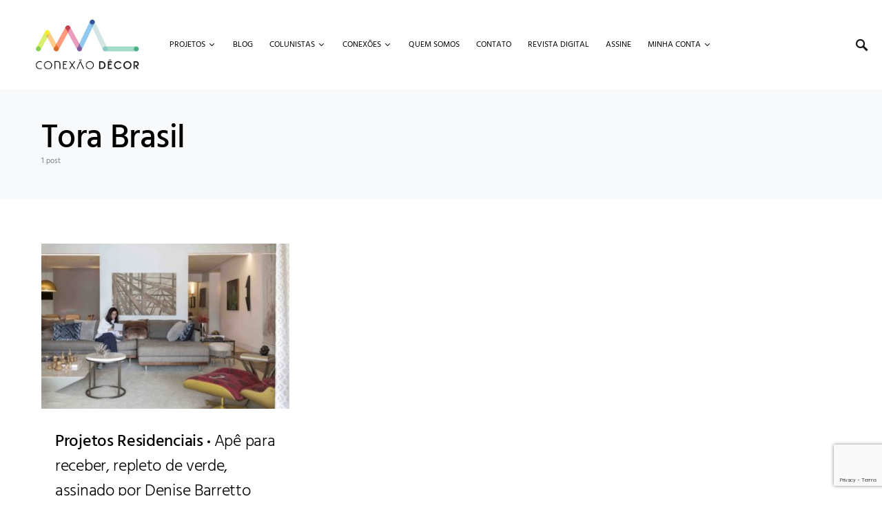

--- FILE ---
content_type: text/html; charset=utf-8
request_url: https://www.google.com/recaptcha/api2/anchor?ar=1&k=6LfnILcpAAAAAC60VBvC2wwhw5leowtwp9QH_gX2&co=aHR0cHM6Ly9jb25leGFvZGVjb3IuY29tOjQ0Mw..&hl=en&v=PoyoqOPhxBO7pBk68S4YbpHZ&size=invisible&anchor-ms=20000&execute-ms=30000&cb=uk50kjl3y1kf
body_size: 48660
content:
<!DOCTYPE HTML><html dir="ltr" lang="en"><head><meta http-equiv="Content-Type" content="text/html; charset=UTF-8">
<meta http-equiv="X-UA-Compatible" content="IE=edge">
<title>reCAPTCHA</title>
<style type="text/css">
/* cyrillic-ext */
@font-face {
  font-family: 'Roboto';
  font-style: normal;
  font-weight: 400;
  font-stretch: 100%;
  src: url(//fonts.gstatic.com/s/roboto/v48/KFO7CnqEu92Fr1ME7kSn66aGLdTylUAMa3GUBHMdazTgWw.woff2) format('woff2');
  unicode-range: U+0460-052F, U+1C80-1C8A, U+20B4, U+2DE0-2DFF, U+A640-A69F, U+FE2E-FE2F;
}
/* cyrillic */
@font-face {
  font-family: 'Roboto';
  font-style: normal;
  font-weight: 400;
  font-stretch: 100%;
  src: url(//fonts.gstatic.com/s/roboto/v48/KFO7CnqEu92Fr1ME7kSn66aGLdTylUAMa3iUBHMdazTgWw.woff2) format('woff2');
  unicode-range: U+0301, U+0400-045F, U+0490-0491, U+04B0-04B1, U+2116;
}
/* greek-ext */
@font-face {
  font-family: 'Roboto';
  font-style: normal;
  font-weight: 400;
  font-stretch: 100%;
  src: url(//fonts.gstatic.com/s/roboto/v48/KFO7CnqEu92Fr1ME7kSn66aGLdTylUAMa3CUBHMdazTgWw.woff2) format('woff2');
  unicode-range: U+1F00-1FFF;
}
/* greek */
@font-face {
  font-family: 'Roboto';
  font-style: normal;
  font-weight: 400;
  font-stretch: 100%;
  src: url(//fonts.gstatic.com/s/roboto/v48/KFO7CnqEu92Fr1ME7kSn66aGLdTylUAMa3-UBHMdazTgWw.woff2) format('woff2');
  unicode-range: U+0370-0377, U+037A-037F, U+0384-038A, U+038C, U+038E-03A1, U+03A3-03FF;
}
/* math */
@font-face {
  font-family: 'Roboto';
  font-style: normal;
  font-weight: 400;
  font-stretch: 100%;
  src: url(//fonts.gstatic.com/s/roboto/v48/KFO7CnqEu92Fr1ME7kSn66aGLdTylUAMawCUBHMdazTgWw.woff2) format('woff2');
  unicode-range: U+0302-0303, U+0305, U+0307-0308, U+0310, U+0312, U+0315, U+031A, U+0326-0327, U+032C, U+032F-0330, U+0332-0333, U+0338, U+033A, U+0346, U+034D, U+0391-03A1, U+03A3-03A9, U+03B1-03C9, U+03D1, U+03D5-03D6, U+03F0-03F1, U+03F4-03F5, U+2016-2017, U+2034-2038, U+203C, U+2040, U+2043, U+2047, U+2050, U+2057, U+205F, U+2070-2071, U+2074-208E, U+2090-209C, U+20D0-20DC, U+20E1, U+20E5-20EF, U+2100-2112, U+2114-2115, U+2117-2121, U+2123-214F, U+2190, U+2192, U+2194-21AE, U+21B0-21E5, U+21F1-21F2, U+21F4-2211, U+2213-2214, U+2216-22FF, U+2308-230B, U+2310, U+2319, U+231C-2321, U+2336-237A, U+237C, U+2395, U+239B-23B7, U+23D0, U+23DC-23E1, U+2474-2475, U+25AF, U+25B3, U+25B7, U+25BD, U+25C1, U+25CA, U+25CC, U+25FB, U+266D-266F, U+27C0-27FF, U+2900-2AFF, U+2B0E-2B11, U+2B30-2B4C, U+2BFE, U+3030, U+FF5B, U+FF5D, U+1D400-1D7FF, U+1EE00-1EEFF;
}
/* symbols */
@font-face {
  font-family: 'Roboto';
  font-style: normal;
  font-weight: 400;
  font-stretch: 100%;
  src: url(//fonts.gstatic.com/s/roboto/v48/KFO7CnqEu92Fr1ME7kSn66aGLdTylUAMaxKUBHMdazTgWw.woff2) format('woff2');
  unicode-range: U+0001-000C, U+000E-001F, U+007F-009F, U+20DD-20E0, U+20E2-20E4, U+2150-218F, U+2190, U+2192, U+2194-2199, U+21AF, U+21E6-21F0, U+21F3, U+2218-2219, U+2299, U+22C4-22C6, U+2300-243F, U+2440-244A, U+2460-24FF, U+25A0-27BF, U+2800-28FF, U+2921-2922, U+2981, U+29BF, U+29EB, U+2B00-2BFF, U+4DC0-4DFF, U+FFF9-FFFB, U+10140-1018E, U+10190-1019C, U+101A0, U+101D0-101FD, U+102E0-102FB, U+10E60-10E7E, U+1D2C0-1D2D3, U+1D2E0-1D37F, U+1F000-1F0FF, U+1F100-1F1AD, U+1F1E6-1F1FF, U+1F30D-1F30F, U+1F315, U+1F31C, U+1F31E, U+1F320-1F32C, U+1F336, U+1F378, U+1F37D, U+1F382, U+1F393-1F39F, U+1F3A7-1F3A8, U+1F3AC-1F3AF, U+1F3C2, U+1F3C4-1F3C6, U+1F3CA-1F3CE, U+1F3D4-1F3E0, U+1F3ED, U+1F3F1-1F3F3, U+1F3F5-1F3F7, U+1F408, U+1F415, U+1F41F, U+1F426, U+1F43F, U+1F441-1F442, U+1F444, U+1F446-1F449, U+1F44C-1F44E, U+1F453, U+1F46A, U+1F47D, U+1F4A3, U+1F4B0, U+1F4B3, U+1F4B9, U+1F4BB, U+1F4BF, U+1F4C8-1F4CB, U+1F4D6, U+1F4DA, U+1F4DF, U+1F4E3-1F4E6, U+1F4EA-1F4ED, U+1F4F7, U+1F4F9-1F4FB, U+1F4FD-1F4FE, U+1F503, U+1F507-1F50B, U+1F50D, U+1F512-1F513, U+1F53E-1F54A, U+1F54F-1F5FA, U+1F610, U+1F650-1F67F, U+1F687, U+1F68D, U+1F691, U+1F694, U+1F698, U+1F6AD, U+1F6B2, U+1F6B9-1F6BA, U+1F6BC, U+1F6C6-1F6CF, U+1F6D3-1F6D7, U+1F6E0-1F6EA, U+1F6F0-1F6F3, U+1F6F7-1F6FC, U+1F700-1F7FF, U+1F800-1F80B, U+1F810-1F847, U+1F850-1F859, U+1F860-1F887, U+1F890-1F8AD, U+1F8B0-1F8BB, U+1F8C0-1F8C1, U+1F900-1F90B, U+1F93B, U+1F946, U+1F984, U+1F996, U+1F9E9, U+1FA00-1FA6F, U+1FA70-1FA7C, U+1FA80-1FA89, U+1FA8F-1FAC6, U+1FACE-1FADC, U+1FADF-1FAE9, U+1FAF0-1FAF8, U+1FB00-1FBFF;
}
/* vietnamese */
@font-face {
  font-family: 'Roboto';
  font-style: normal;
  font-weight: 400;
  font-stretch: 100%;
  src: url(//fonts.gstatic.com/s/roboto/v48/KFO7CnqEu92Fr1ME7kSn66aGLdTylUAMa3OUBHMdazTgWw.woff2) format('woff2');
  unicode-range: U+0102-0103, U+0110-0111, U+0128-0129, U+0168-0169, U+01A0-01A1, U+01AF-01B0, U+0300-0301, U+0303-0304, U+0308-0309, U+0323, U+0329, U+1EA0-1EF9, U+20AB;
}
/* latin-ext */
@font-face {
  font-family: 'Roboto';
  font-style: normal;
  font-weight: 400;
  font-stretch: 100%;
  src: url(//fonts.gstatic.com/s/roboto/v48/KFO7CnqEu92Fr1ME7kSn66aGLdTylUAMa3KUBHMdazTgWw.woff2) format('woff2');
  unicode-range: U+0100-02BA, U+02BD-02C5, U+02C7-02CC, U+02CE-02D7, U+02DD-02FF, U+0304, U+0308, U+0329, U+1D00-1DBF, U+1E00-1E9F, U+1EF2-1EFF, U+2020, U+20A0-20AB, U+20AD-20C0, U+2113, U+2C60-2C7F, U+A720-A7FF;
}
/* latin */
@font-face {
  font-family: 'Roboto';
  font-style: normal;
  font-weight: 400;
  font-stretch: 100%;
  src: url(//fonts.gstatic.com/s/roboto/v48/KFO7CnqEu92Fr1ME7kSn66aGLdTylUAMa3yUBHMdazQ.woff2) format('woff2');
  unicode-range: U+0000-00FF, U+0131, U+0152-0153, U+02BB-02BC, U+02C6, U+02DA, U+02DC, U+0304, U+0308, U+0329, U+2000-206F, U+20AC, U+2122, U+2191, U+2193, U+2212, U+2215, U+FEFF, U+FFFD;
}
/* cyrillic-ext */
@font-face {
  font-family: 'Roboto';
  font-style: normal;
  font-weight: 500;
  font-stretch: 100%;
  src: url(//fonts.gstatic.com/s/roboto/v48/KFO7CnqEu92Fr1ME7kSn66aGLdTylUAMa3GUBHMdazTgWw.woff2) format('woff2');
  unicode-range: U+0460-052F, U+1C80-1C8A, U+20B4, U+2DE0-2DFF, U+A640-A69F, U+FE2E-FE2F;
}
/* cyrillic */
@font-face {
  font-family: 'Roboto';
  font-style: normal;
  font-weight: 500;
  font-stretch: 100%;
  src: url(//fonts.gstatic.com/s/roboto/v48/KFO7CnqEu92Fr1ME7kSn66aGLdTylUAMa3iUBHMdazTgWw.woff2) format('woff2');
  unicode-range: U+0301, U+0400-045F, U+0490-0491, U+04B0-04B1, U+2116;
}
/* greek-ext */
@font-face {
  font-family: 'Roboto';
  font-style: normal;
  font-weight: 500;
  font-stretch: 100%;
  src: url(//fonts.gstatic.com/s/roboto/v48/KFO7CnqEu92Fr1ME7kSn66aGLdTylUAMa3CUBHMdazTgWw.woff2) format('woff2');
  unicode-range: U+1F00-1FFF;
}
/* greek */
@font-face {
  font-family: 'Roboto';
  font-style: normal;
  font-weight: 500;
  font-stretch: 100%;
  src: url(//fonts.gstatic.com/s/roboto/v48/KFO7CnqEu92Fr1ME7kSn66aGLdTylUAMa3-UBHMdazTgWw.woff2) format('woff2');
  unicode-range: U+0370-0377, U+037A-037F, U+0384-038A, U+038C, U+038E-03A1, U+03A3-03FF;
}
/* math */
@font-face {
  font-family: 'Roboto';
  font-style: normal;
  font-weight: 500;
  font-stretch: 100%;
  src: url(//fonts.gstatic.com/s/roboto/v48/KFO7CnqEu92Fr1ME7kSn66aGLdTylUAMawCUBHMdazTgWw.woff2) format('woff2');
  unicode-range: U+0302-0303, U+0305, U+0307-0308, U+0310, U+0312, U+0315, U+031A, U+0326-0327, U+032C, U+032F-0330, U+0332-0333, U+0338, U+033A, U+0346, U+034D, U+0391-03A1, U+03A3-03A9, U+03B1-03C9, U+03D1, U+03D5-03D6, U+03F0-03F1, U+03F4-03F5, U+2016-2017, U+2034-2038, U+203C, U+2040, U+2043, U+2047, U+2050, U+2057, U+205F, U+2070-2071, U+2074-208E, U+2090-209C, U+20D0-20DC, U+20E1, U+20E5-20EF, U+2100-2112, U+2114-2115, U+2117-2121, U+2123-214F, U+2190, U+2192, U+2194-21AE, U+21B0-21E5, U+21F1-21F2, U+21F4-2211, U+2213-2214, U+2216-22FF, U+2308-230B, U+2310, U+2319, U+231C-2321, U+2336-237A, U+237C, U+2395, U+239B-23B7, U+23D0, U+23DC-23E1, U+2474-2475, U+25AF, U+25B3, U+25B7, U+25BD, U+25C1, U+25CA, U+25CC, U+25FB, U+266D-266F, U+27C0-27FF, U+2900-2AFF, U+2B0E-2B11, U+2B30-2B4C, U+2BFE, U+3030, U+FF5B, U+FF5D, U+1D400-1D7FF, U+1EE00-1EEFF;
}
/* symbols */
@font-face {
  font-family: 'Roboto';
  font-style: normal;
  font-weight: 500;
  font-stretch: 100%;
  src: url(//fonts.gstatic.com/s/roboto/v48/KFO7CnqEu92Fr1ME7kSn66aGLdTylUAMaxKUBHMdazTgWw.woff2) format('woff2');
  unicode-range: U+0001-000C, U+000E-001F, U+007F-009F, U+20DD-20E0, U+20E2-20E4, U+2150-218F, U+2190, U+2192, U+2194-2199, U+21AF, U+21E6-21F0, U+21F3, U+2218-2219, U+2299, U+22C4-22C6, U+2300-243F, U+2440-244A, U+2460-24FF, U+25A0-27BF, U+2800-28FF, U+2921-2922, U+2981, U+29BF, U+29EB, U+2B00-2BFF, U+4DC0-4DFF, U+FFF9-FFFB, U+10140-1018E, U+10190-1019C, U+101A0, U+101D0-101FD, U+102E0-102FB, U+10E60-10E7E, U+1D2C0-1D2D3, U+1D2E0-1D37F, U+1F000-1F0FF, U+1F100-1F1AD, U+1F1E6-1F1FF, U+1F30D-1F30F, U+1F315, U+1F31C, U+1F31E, U+1F320-1F32C, U+1F336, U+1F378, U+1F37D, U+1F382, U+1F393-1F39F, U+1F3A7-1F3A8, U+1F3AC-1F3AF, U+1F3C2, U+1F3C4-1F3C6, U+1F3CA-1F3CE, U+1F3D4-1F3E0, U+1F3ED, U+1F3F1-1F3F3, U+1F3F5-1F3F7, U+1F408, U+1F415, U+1F41F, U+1F426, U+1F43F, U+1F441-1F442, U+1F444, U+1F446-1F449, U+1F44C-1F44E, U+1F453, U+1F46A, U+1F47D, U+1F4A3, U+1F4B0, U+1F4B3, U+1F4B9, U+1F4BB, U+1F4BF, U+1F4C8-1F4CB, U+1F4D6, U+1F4DA, U+1F4DF, U+1F4E3-1F4E6, U+1F4EA-1F4ED, U+1F4F7, U+1F4F9-1F4FB, U+1F4FD-1F4FE, U+1F503, U+1F507-1F50B, U+1F50D, U+1F512-1F513, U+1F53E-1F54A, U+1F54F-1F5FA, U+1F610, U+1F650-1F67F, U+1F687, U+1F68D, U+1F691, U+1F694, U+1F698, U+1F6AD, U+1F6B2, U+1F6B9-1F6BA, U+1F6BC, U+1F6C6-1F6CF, U+1F6D3-1F6D7, U+1F6E0-1F6EA, U+1F6F0-1F6F3, U+1F6F7-1F6FC, U+1F700-1F7FF, U+1F800-1F80B, U+1F810-1F847, U+1F850-1F859, U+1F860-1F887, U+1F890-1F8AD, U+1F8B0-1F8BB, U+1F8C0-1F8C1, U+1F900-1F90B, U+1F93B, U+1F946, U+1F984, U+1F996, U+1F9E9, U+1FA00-1FA6F, U+1FA70-1FA7C, U+1FA80-1FA89, U+1FA8F-1FAC6, U+1FACE-1FADC, U+1FADF-1FAE9, U+1FAF0-1FAF8, U+1FB00-1FBFF;
}
/* vietnamese */
@font-face {
  font-family: 'Roboto';
  font-style: normal;
  font-weight: 500;
  font-stretch: 100%;
  src: url(//fonts.gstatic.com/s/roboto/v48/KFO7CnqEu92Fr1ME7kSn66aGLdTylUAMa3OUBHMdazTgWw.woff2) format('woff2');
  unicode-range: U+0102-0103, U+0110-0111, U+0128-0129, U+0168-0169, U+01A0-01A1, U+01AF-01B0, U+0300-0301, U+0303-0304, U+0308-0309, U+0323, U+0329, U+1EA0-1EF9, U+20AB;
}
/* latin-ext */
@font-face {
  font-family: 'Roboto';
  font-style: normal;
  font-weight: 500;
  font-stretch: 100%;
  src: url(//fonts.gstatic.com/s/roboto/v48/KFO7CnqEu92Fr1ME7kSn66aGLdTylUAMa3KUBHMdazTgWw.woff2) format('woff2');
  unicode-range: U+0100-02BA, U+02BD-02C5, U+02C7-02CC, U+02CE-02D7, U+02DD-02FF, U+0304, U+0308, U+0329, U+1D00-1DBF, U+1E00-1E9F, U+1EF2-1EFF, U+2020, U+20A0-20AB, U+20AD-20C0, U+2113, U+2C60-2C7F, U+A720-A7FF;
}
/* latin */
@font-face {
  font-family: 'Roboto';
  font-style: normal;
  font-weight: 500;
  font-stretch: 100%;
  src: url(//fonts.gstatic.com/s/roboto/v48/KFO7CnqEu92Fr1ME7kSn66aGLdTylUAMa3yUBHMdazQ.woff2) format('woff2');
  unicode-range: U+0000-00FF, U+0131, U+0152-0153, U+02BB-02BC, U+02C6, U+02DA, U+02DC, U+0304, U+0308, U+0329, U+2000-206F, U+20AC, U+2122, U+2191, U+2193, U+2212, U+2215, U+FEFF, U+FFFD;
}
/* cyrillic-ext */
@font-face {
  font-family: 'Roboto';
  font-style: normal;
  font-weight: 900;
  font-stretch: 100%;
  src: url(//fonts.gstatic.com/s/roboto/v48/KFO7CnqEu92Fr1ME7kSn66aGLdTylUAMa3GUBHMdazTgWw.woff2) format('woff2');
  unicode-range: U+0460-052F, U+1C80-1C8A, U+20B4, U+2DE0-2DFF, U+A640-A69F, U+FE2E-FE2F;
}
/* cyrillic */
@font-face {
  font-family: 'Roboto';
  font-style: normal;
  font-weight: 900;
  font-stretch: 100%;
  src: url(//fonts.gstatic.com/s/roboto/v48/KFO7CnqEu92Fr1ME7kSn66aGLdTylUAMa3iUBHMdazTgWw.woff2) format('woff2');
  unicode-range: U+0301, U+0400-045F, U+0490-0491, U+04B0-04B1, U+2116;
}
/* greek-ext */
@font-face {
  font-family: 'Roboto';
  font-style: normal;
  font-weight: 900;
  font-stretch: 100%;
  src: url(//fonts.gstatic.com/s/roboto/v48/KFO7CnqEu92Fr1ME7kSn66aGLdTylUAMa3CUBHMdazTgWw.woff2) format('woff2');
  unicode-range: U+1F00-1FFF;
}
/* greek */
@font-face {
  font-family: 'Roboto';
  font-style: normal;
  font-weight: 900;
  font-stretch: 100%;
  src: url(//fonts.gstatic.com/s/roboto/v48/KFO7CnqEu92Fr1ME7kSn66aGLdTylUAMa3-UBHMdazTgWw.woff2) format('woff2');
  unicode-range: U+0370-0377, U+037A-037F, U+0384-038A, U+038C, U+038E-03A1, U+03A3-03FF;
}
/* math */
@font-face {
  font-family: 'Roboto';
  font-style: normal;
  font-weight: 900;
  font-stretch: 100%;
  src: url(//fonts.gstatic.com/s/roboto/v48/KFO7CnqEu92Fr1ME7kSn66aGLdTylUAMawCUBHMdazTgWw.woff2) format('woff2');
  unicode-range: U+0302-0303, U+0305, U+0307-0308, U+0310, U+0312, U+0315, U+031A, U+0326-0327, U+032C, U+032F-0330, U+0332-0333, U+0338, U+033A, U+0346, U+034D, U+0391-03A1, U+03A3-03A9, U+03B1-03C9, U+03D1, U+03D5-03D6, U+03F0-03F1, U+03F4-03F5, U+2016-2017, U+2034-2038, U+203C, U+2040, U+2043, U+2047, U+2050, U+2057, U+205F, U+2070-2071, U+2074-208E, U+2090-209C, U+20D0-20DC, U+20E1, U+20E5-20EF, U+2100-2112, U+2114-2115, U+2117-2121, U+2123-214F, U+2190, U+2192, U+2194-21AE, U+21B0-21E5, U+21F1-21F2, U+21F4-2211, U+2213-2214, U+2216-22FF, U+2308-230B, U+2310, U+2319, U+231C-2321, U+2336-237A, U+237C, U+2395, U+239B-23B7, U+23D0, U+23DC-23E1, U+2474-2475, U+25AF, U+25B3, U+25B7, U+25BD, U+25C1, U+25CA, U+25CC, U+25FB, U+266D-266F, U+27C0-27FF, U+2900-2AFF, U+2B0E-2B11, U+2B30-2B4C, U+2BFE, U+3030, U+FF5B, U+FF5D, U+1D400-1D7FF, U+1EE00-1EEFF;
}
/* symbols */
@font-face {
  font-family: 'Roboto';
  font-style: normal;
  font-weight: 900;
  font-stretch: 100%;
  src: url(//fonts.gstatic.com/s/roboto/v48/KFO7CnqEu92Fr1ME7kSn66aGLdTylUAMaxKUBHMdazTgWw.woff2) format('woff2');
  unicode-range: U+0001-000C, U+000E-001F, U+007F-009F, U+20DD-20E0, U+20E2-20E4, U+2150-218F, U+2190, U+2192, U+2194-2199, U+21AF, U+21E6-21F0, U+21F3, U+2218-2219, U+2299, U+22C4-22C6, U+2300-243F, U+2440-244A, U+2460-24FF, U+25A0-27BF, U+2800-28FF, U+2921-2922, U+2981, U+29BF, U+29EB, U+2B00-2BFF, U+4DC0-4DFF, U+FFF9-FFFB, U+10140-1018E, U+10190-1019C, U+101A0, U+101D0-101FD, U+102E0-102FB, U+10E60-10E7E, U+1D2C0-1D2D3, U+1D2E0-1D37F, U+1F000-1F0FF, U+1F100-1F1AD, U+1F1E6-1F1FF, U+1F30D-1F30F, U+1F315, U+1F31C, U+1F31E, U+1F320-1F32C, U+1F336, U+1F378, U+1F37D, U+1F382, U+1F393-1F39F, U+1F3A7-1F3A8, U+1F3AC-1F3AF, U+1F3C2, U+1F3C4-1F3C6, U+1F3CA-1F3CE, U+1F3D4-1F3E0, U+1F3ED, U+1F3F1-1F3F3, U+1F3F5-1F3F7, U+1F408, U+1F415, U+1F41F, U+1F426, U+1F43F, U+1F441-1F442, U+1F444, U+1F446-1F449, U+1F44C-1F44E, U+1F453, U+1F46A, U+1F47D, U+1F4A3, U+1F4B0, U+1F4B3, U+1F4B9, U+1F4BB, U+1F4BF, U+1F4C8-1F4CB, U+1F4D6, U+1F4DA, U+1F4DF, U+1F4E3-1F4E6, U+1F4EA-1F4ED, U+1F4F7, U+1F4F9-1F4FB, U+1F4FD-1F4FE, U+1F503, U+1F507-1F50B, U+1F50D, U+1F512-1F513, U+1F53E-1F54A, U+1F54F-1F5FA, U+1F610, U+1F650-1F67F, U+1F687, U+1F68D, U+1F691, U+1F694, U+1F698, U+1F6AD, U+1F6B2, U+1F6B9-1F6BA, U+1F6BC, U+1F6C6-1F6CF, U+1F6D3-1F6D7, U+1F6E0-1F6EA, U+1F6F0-1F6F3, U+1F6F7-1F6FC, U+1F700-1F7FF, U+1F800-1F80B, U+1F810-1F847, U+1F850-1F859, U+1F860-1F887, U+1F890-1F8AD, U+1F8B0-1F8BB, U+1F8C0-1F8C1, U+1F900-1F90B, U+1F93B, U+1F946, U+1F984, U+1F996, U+1F9E9, U+1FA00-1FA6F, U+1FA70-1FA7C, U+1FA80-1FA89, U+1FA8F-1FAC6, U+1FACE-1FADC, U+1FADF-1FAE9, U+1FAF0-1FAF8, U+1FB00-1FBFF;
}
/* vietnamese */
@font-face {
  font-family: 'Roboto';
  font-style: normal;
  font-weight: 900;
  font-stretch: 100%;
  src: url(//fonts.gstatic.com/s/roboto/v48/KFO7CnqEu92Fr1ME7kSn66aGLdTylUAMa3OUBHMdazTgWw.woff2) format('woff2');
  unicode-range: U+0102-0103, U+0110-0111, U+0128-0129, U+0168-0169, U+01A0-01A1, U+01AF-01B0, U+0300-0301, U+0303-0304, U+0308-0309, U+0323, U+0329, U+1EA0-1EF9, U+20AB;
}
/* latin-ext */
@font-face {
  font-family: 'Roboto';
  font-style: normal;
  font-weight: 900;
  font-stretch: 100%;
  src: url(//fonts.gstatic.com/s/roboto/v48/KFO7CnqEu92Fr1ME7kSn66aGLdTylUAMa3KUBHMdazTgWw.woff2) format('woff2');
  unicode-range: U+0100-02BA, U+02BD-02C5, U+02C7-02CC, U+02CE-02D7, U+02DD-02FF, U+0304, U+0308, U+0329, U+1D00-1DBF, U+1E00-1E9F, U+1EF2-1EFF, U+2020, U+20A0-20AB, U+20AD-20C0, U+2113, U+2C60-2C7F, U+A720-A7FF;
}
/* latin */
@font-face {
  font-family: 'Roboto';
  font-style: normal;
  font-weight: 900;
  font-stretch: 100%;
  src: url(//fonts.gstatic.com/s/roboto/v48/KFO7CnqEu92Fr1ME7kSn66aGLdTylUAMa3yUBHMdazQ.woff2) format('woff2');
  unicode-range: U+0000-00FF, U+0131, U+0152-0153, U+02BB-02BC, U+02C6, U+02DA, U+02DC, U+0304, U+0308, U+0329, U+2000-206F, U+20AC, U+2122, U+2191, U+2193, U+2212, U+2215, U+FEFF, U+FFFD;
}

</style>
<link rel="stylesheet" type="text/css" href="https://www.gstatic.com/recaptcha/releases/PoyoqOPhxBO7pBk68S4YbpHZ/styles__ltr.css">
<script nonce="7VwPH0Txuw-E7yxHCxEf1w" type="text/javascript">window['__recaptcha_api'] = 'https://www.google.com/recaptcha/api2/';</script>
<script type="text/javascript" src="https://www.gstatic.com/recaptcha/releases/PoyoqOPhxBO7pBk68S4YbpHZ/recaptcha__en.js" nonce="7VwPH0Txuw-E7yxHCxEf1w">
      
    </script></head>
<body><div id="rc-anchor-alert" class="rc-anchor-alert"></div>
<input type="hidden" id="recaptcha-token" value="[base64]">
<script type="text/javascript" nonce="7VwPH0Txuw-E7yxHCxEf1w">
      recaptcha.anchor.Main.init("[\x22ainput\x22,[\x22bgdata\x22,\x22\x22,\[base64]/[base64]/MjU1Ong/[base64]/[base64]/[base64]/[base64]/[base64]/[base64]/[base64]/[base64]/[base64]/[base64]/[base64]/[base64]/[base64]/[base64]/[base64]\\u003d\x22,\[base64]\\u003d\\u003d\x22,\x22w4zCisOgbMOlHQPDr3Rgwo/[base64]/DmMKKQsKqw7zCusKuw43CgVvDgzQvIcOSMk3CkG7DsEcZCMKnPi8Nw5dwCjtfH8OFwoXCt8KQYcK6w6bDl0QUwqIywrzChh/Ds8OawopSwpnDuxzDsgjDiEl5UMO+L2LCgBDDnw7Cm8Oqw6gUw4jCgcOGOSPDsDV7w7xcW8KqOVbDqwgcW2TDqcK6Q1xjwp12w5t2wrkRwoVOasK2BMO8w4ADwoQsG8KxfMOjwqcLw7HDiG5BwoxxwqnDh8K0w4LCkA9rw6nCjcO9LcKiw6XCucOZw40AVDk/KMOLQsOuEhMDwq4YE8OkwonDiw86JynCh8KowpVBKsK0cU3DtcKaKGxqwrxNw4bDkETCtVdQBi7CmcK+JcKOwrEYZDtuBQ4dW8K0w6lsEsOFPcK8VSJKw43DhcKbwqYNIHrCvijCscK1OBlvXsK+MBvCn3XCi3doQQA3w67Cp8Kewq3Cg3PDgMORwpImEMK/w73CmmXCoMKPYcK/w7sGFsKSwrHDo17DmjbCisK8wo7CuwXDosKTU8O4w6fCtEUoFsKTwqF/YsOKZC9kT8Kmw6olwoV+w73Dm3MUwobDkkpvd3cUPMKxDiAkCFTDsWZMXzd4JCc3XiXDlQPDsRHCjBXCtMKgOz7DiD3Do1Vrw5HDkTkmwoc/[base64]/DlwzDmsOCwojDpMOdw6LDrjrDiR8Aw4DCnwbDh2Uzw7TCnMK7acKJw5LDn8OCw58ewrhiw4/[base64]/cDjChMK0w6/CocKNesOnw5PDm8OZw4XComLCokoNwqzCk8O7wpA7w44Yw5DCusOjw78+b8KNGsONasKtw6DDtnshamM/[base64]/Cnh/[base64]/CjQRQw4XDhsKuw7I8w5ofJXpyCCfCnkHDucKgw64LWHdGwovDpAnDigBAaRAGQsOzwrVoCgxTBsKcwrTDoMOFaMO7w49mQhg3KcOAwqZ2EMKwwqvDhsOKGMKyczZUw7XClW3Du8K4JCLCp8OvbkMXwrnDv1/Dq2/DvV08wrlVwqwvw4NHwpbCiSrCsgnDjyZiw5cVw44xw6XDgcK+woXCm8OTPlnDj8Ohbw4tw5ZRwqBjwoR+w7srH1djw6PDp8Ojw4fCq8K/wrdtUEhawrNxVnnChcOSwqrChsKpwqQqw7EYLUdiMAVLOVJvw4hmwofCp8K3wqzCniTDv8Kaw4nDmXNLw4BMw6JUw6vDug/DrcKuw6LChcOAw6zCmwMTcMKIfcKzw6R9XMKSwrrDk8OgGMOvZsKMwozCu1Ufw5NDw7nDtMKhJsODB0/[base64]/DnsKCwoRCw63DoG/Csw3DtEQcwqrCrXrDmQDCpxovw6MvD1B1woXDghrCg8Ojw6XCuyDClcKXJcOEJ8KQw6svVGcPw4duw6o2SzTDmH/ClU3Dvm7CtyLCjsK+L8Oaw7tzwpXDnUjCj8OhwoBdwqrCuMKPHXxOCMKZMcKYw4U1wq4Lw70AHGPDtjfDq8OiX1/CocOfRWEWw6FxRsKqw7Ylw7J0eUY8w5rDmkHCuw3CoMOQIsO3XlXDuDI/acOEw77Ci8OlwrzChCZbIivDj1XCuMOaw7vDpSPClh3CgMK0SD7CsnPDkkPDnxvDjlrDgcOcwr4ESsOhfnbCuEFcKgbCr8K+w6IvwrBxQ8O1woB7wp/DocOsw40vwpXDr8KCw6nChV/DnBc1wpnDhjTCkDccUXpqcHFYw41iXMKlw6F2w6FywoXDrxXCtWpzADVOw5zCkcOZAwQgwqLDlcKJw4zCv8O6EG/DqMKRYhDDvBbDngXDv8Kkw7DDrR5wwqwVaj9uNsKYJ2bDrVs5XmrCnMKBwoHDksKgWx3DicOVw6gpPMKBw5rDq8K5w5fCtcK1KcOewrUEwrAKwoHCnMOxw6LDl8KXwq/DtcKiwr7Ct35IBTLCgcKHRsKALg0yw5dPwqzCm8KTw6XDsDzCgMOAwrLDmgQRC2YnE3jCsmbDq8OewpxCwokcDcKMw5XCr8Oew4IpwqVRw58cwrd7wqU5VcO+AsKWDsO/UsKAw7NxCcOUcsOGwr7DqQLCgcOPEVLDssOgw4VJwqZ4U2teUiXDpEhUw4fCgcO3YUEBwqzCnSHDmiUObsKlVkZTQBcYKcKEe0d6EsOwAsO2A0rDocOpSXDCi8KCwogNIGjCmMKswq3Dv37DkGXDtlRDw6bDpsKILMOcf8KAQ0fDtsO3T8OJwr/[base64]/[base64]/IMOObMKGH8KwLHs9wpYyQCUUNi/CiGxGw4jDsy9EwolVOQBtRMO4DsKrwqwPCsOvKEQVw650bMOrw4AOTcOqw5Jsw6AqHxPDjMOYw7lnE8KSw7NtYcOnWR/DmVjCt17CgQTCgg/[base64]/[base64]/DnTUNd8O5w67DmMKPw7nDjn7CvVFwVsO9BsKPI8OWw5LDlcK8VSd1wrTCl8ODVWYqPMOBJjTDvUcIwplaWXpATcOHMm3DjF3CkcOGFMO5cBfClnoEacK+UsKDw5HCvHJrYMOQwrrCgcKkw7XDshVYw6EhMMKLw4k/ADrDtTFDMVRpw7gRwpQjb8O7JBlnMMKHUXTCknQZNMKFw7suw6jDrMOLVsKGwrPDrcKswqBmKBPChsOBwrXDoH3ClE4qwrUww5Jqw4vDrnXCm8OlHMKXw4kfFcKEcMKlwrBFHMOcw6hNw6/Dk8Khw6XCvi/CpWk+ccO7w7gKCDjCqcK/PMKeXsO+VRFXDXDCqcO0eRkvfsO+ScOTw4heIGDCrF0pFRxcwrVfwqYTCcK4YsOiw6jCsQTCpEYqAl7DmGHDu8KkLcOuRBwBw6IfUwfCgUBYwo8dw6fDicKSaETCo3TCmsKgRMKRMcOuw5w/BMO0J8KDX3XDiBFKMcO0wpnCuTw2w6jCoMOSXMOrDcKbMU8Aw7V2w4dbw7EpGBc+fUzCnSrCt8OkFiUQw5LCqMOewrHClAtNw4k5wpTDti/[base64]/Dj8KpUsKbwpDCvcKtw6jChcKHw71TwpE2w4YkbwLCpyHDvF8gSsKIesK8RMKvw4/DliJaw7ITQjbCjBYjw7YDKCbDrMKFw4TDicK8wpDCmS9bw77DrsKLIcKTw5law6VsLMKxw7MsMsOtwqTCukPDjMKXwovCvC43PMKZwol+PSrDsMKUFF7DrsKXHldfQCfDl3nCokkuw5BYbcKbf8OGw6XDk8KGX0XCvsOlwrbDhcO4w7sow6ZHQsKowpPChsK/w77DglbCm8KlIR9lCy7Dl8O/w6R/ImESw7rDvAFVGsKMw5dMHcKiThfDogLCq0zCgVcWUG3CvMOkwqYRJcOsQm3CusKaHi5bwr7DpMOdwo3CnG/Dnm9/w7EoacKXZMOWQR88woTCoS3Cm8OBbEzDinZRwo3Dn8Klw55TecK6KW7ClsKyQX3Cs2hyeMOhPsK+w5bDmMKCZsK5MMOXCyB0wqDCjcKiwpzDsMKZGCfDpcKmw4lyKcKNw7/DqMKow5J9F1bCqcKYMlM5eVPCgcOKw4jDkcOvS0wGK8OpQMKQw4ciwqIfYyHDqsOswqRVwqbClX3DrGTDsMKOSsKjRh57KsKEwp0/wpDDoz7Ds8OBb8OCVTnClsKhOsKUw6IgGBI9F2JKXMOUc1rCn8OSdsOzw53DnMOSO8Oiw4RPwo7CmMKnw4s5w5c0JcOIKjF9w7RCWMOaw4lDwp8XwrnDgcKbwpHCtw7CmcKRfcKZPFdee114GsOORcK/wopZw4zDg8Ktwr/CoMKMw6rDhyhyBz5hHHB8UTtPw6LDl8KJAcOLfy7CmUbClcO7w6rDhEXDjsKpwqkqFRvDrCdXwqNmesOmw6sOwppdE3HCq8OTKsOXw7t+UjUew63CkcOHBi3Ch8OBw6PDpXjDmsK+IFUTwqpWw6s3QMOlwqpTGmfCrxgvw7kgRcO+Y3/[base64]/Dj3/CmCAowrfCvCTClMKYw6vDu8OQEcOdw4TDscKvTQwRDsKyw4PDsRlzw6nCvx3DrMKkdnvDq1NvTGAww57CtlTCi8K/wpXDl24vwoQmw5R/[base64]/DosKiwoXDkxBgwrHCjcOrPsOtCcOKMQTCisOOfsKDegscwrohwrvCj8OZFcOAP8OIw5/CnzrCmX8mw7/DgDbDliNMwrjCjSIgw5hcekk9w6Raw6NcAUPDgxHCkMKSw4rCnEPCsMOgF8O1G1BFAsKNGcO4wpnDq1vClcOyZcO1dwbDgMKzwp/[base64]/Diz1zVhUje8KgTjU/Vx/CkMKVH1QjaMO6O8Oiwogpw653dsKLOnI3w7fCgsKvKE3DrsKVKcKSw69rwqQuUCtfwrDCmD7DkDVow753w5IdCcKswoBGdnHChcOHWVMKw7TDncKpw7XDjMOCwoTDt33DnjfConPDomnDkMKWXXbDqFs2AcO1w7Bqw7PCi2fDhsOrHlbDgF3Du8OQZMOxJsKrwq/CjlAww55lwpoGBcO3w4h7wqDColjCncOpS3XCkwk0f8ObE2DCnRE/A1hnbsKbworCjcO8w7dVKn7CvMKmUhxTw5UwE0DDnVLCgMKWXMKVbsO0esKQw5zCuSvDn1nCkcKOw4V3wotyFMOnw7vCoDvDnFvCpXDDgkvDlgDCmUXCngEPWEXDgR4cdzpsLMKlZCjDs8OvwpXDmsKRwp9MwoQSw7PDqkHCmz9MacKIMxY8b1zCk8OzFz/[base64]/cMKmPw/[base64]/[base64]/RCrCtwLChcOtwrYlwqvCow3Dk3Rdwr7Dv3vCkCzDmcOlfMK6wqLDv185CG/Dmmk9H8OjZ8OQc3sXA3vDkncYcnbChTokw6Fxwo/[base64]/DmcOTC8Kpwok/wpnCg8K/YsO2QMK8wpx+WEnCphBRI8KyeMO1NcKLwpQyDUPCnMOoTcKcw5XDl8KKwpMxCzlsw4vCssKkOcOzwqkLZkTDnDTCmMOHc8KgB30kw7/DuMKQw40VacO9wpJlGcOxw5NnBsK8w4VtCsKvSx5vw65cw5zDgsKVw5nDnsOpZMOVw5/DnmFHw5zDlG/CpcKWJsKUCcO5w4wQU8KcWcK5w50JEcO1w5DDjMO5XFw4wqt2H8O0w5FMw59Fw6/CjDTDgC3CvMK7wq/CjMKVwrLCojnCiMK1w4jCscO1R8OyX2QoJ1ZOGknCl2oNwrvDvGfDosOVJwdSa8OQSBbCo0TCtU3Dp8KGBcODbUXDp8K9R2TCosOsC8OQcWHCjwXDlALDlE5+TMK4w7BJw7XCqcKtw6PCoE/CsGtoKV9jLn4HYcKDE0Zdw4DDvcKWEQMHBcKyAhpEw6/DjsOqwqJ2w4bDgiHDsBjCm8OUOXPDugksNHAOLF4awoITw5LCgSHCvMO7w6zDuww1w6TDvWMNw6zCgxsqLh/[base64]/Ch3TDgivCuiXCtcKqHcO/BsOyw5UQIcOYwpNcN8KRw7U3VcKtwpFmZ0omajvDqsKiCjrDk3rDsizDrl7DpVIzdMKMO05Owp/DhcO/w55Qwod5OMOHdS/DkhvCksKvw5ZtfF3DlcKcwo8/[base64]/DsxRuwqLClsOfw6Q/w73DicKRVsK9QA/Dp0PCvsOhw5nClm47wqzDl8OFwonDozoEwqdRwr0FdMKkI8KAw5/[base64]/[base64]/[base64]/[base64]/[base64]/CjcK6bUtrAVFWwqwVCMKkw5hewp3CiUtfwrbDjQjDmcOTw4fDgzLDjR/Drx5+wobDjzcuWMO2BlnChhDDmsKow6EhMhtTw6MRCMOTUMK4A0IhNRfCklfCocKbIMOMHcOQQE3ClMKeW8OxVHbCvVLClcK5KcOywp7CsxwkaEYTwpDCisO5w63DlsOnwoXChMK8cA1Mw4jDnEjDtcK2wrwUYV/CicKSbR5kwrbDtMKyw70lw7XCiBRzw7EDwqlpb2DDiwYgw4TDmsOyKsK7w4BbGChvOUfDjMKTDHXDssOXARJzwp/CrnJuw7DDgsOufcOWw5rDr8OeTWc0BsOLwqYpecOhaVUNIcOAw6TCp8Odw6/CocKAHMKAwrwOJcK/wpzCsgzCtsOgP0jDrTgzwp1IwrPCjsOowoNCY27CqMO7VyEtYFJzw4HCmG8ywobDsMKldsKcJm5/[base64]/Dt3YowoQrwoYjPcOQMMKJwq/[base64]/Cj8KnOkZzwpTCnsOuw7YewozCn8OawpdMw5/CuMKiBXNxbgRaCMKkw67DqXkrw5s0HVjDgsOHfcOxPsKkXAtPwrHDiwFwwovClRXDj8Olw6srTMOkwqJ1R8KkcsKfw60iw6zDrMKJcDnCicKDw7PDuMKYwpjCl8KcQxMww6IEeEjDqsKqwpfCusO2w4TCqsKowovClw/[base64]/ClCwlK8O2w55RDMKFU8KFUyxgZGN5w6jDjcKBSkUUC8Olwrotw5oww5M8PDFHZgMSKcKkNMOKwpDDksKww4zDqUvDisKEPsO8C8OiBsKxw4vCmsKUw6zCkW3Cnxp1ZnRUSgzDqcOtd8OtJMKsJcK5w5AvLn8AT2HCgyfCiUVQwo7DtiN8ZsKlwr/DkMKwwrJ2w5stwq7CscKWwpzCscOOMsK1w7/DqcOUwpYrazDCjMKKwq7CocO6CFzDtcO7wrXDncKWBSTCvgYowq1eYcKAwpPDhHldwr8tQcK8dnQ4Hi1owpXDqVEsEsKWWcKWJXIQQn5RKMKfwrPCm8KRT8OVew5pEE/CqSILUh7Co8KBwonChkbDtUzDkcOVwr7DtD3DhQHChcO0FMKtY8KlwofCrcO8CcKQfMOFw63CnTLCpETCnFguw6/CksO0NA1bwrDCkyN9w7khw5ZLwqNuLXA1w60ow61tTwZQd0XDoC7DmsOAXCB2woMrHgjCml4UR8KDN8OMw7rCqg7CsMKpworCo8KjYcK3HwXDgQttwq/Cn3zDvcO4w58OwqbDu8K5DAvDjwwowqbDqS56VEzDqMO4wqURw4XDvDxqJcKVw455wrvDisKAw4nDs2Mqw5LCo8KYwoxKwqJQLMK9w7fCj8KKL8OMGMKcw73Cv8Kkw5Fkw4bCj8Klw5V8Z8KYPMO/DcOlw6XChGbCvcKKKj7DsF3Ct3YBw5PCg8KPIMO4wpMkwoEHOEQwwrEeLcKyw70UJ0sDwpgIwpvDhVrDlcK/Tn9NwobCi2k1I8OGw7zDv8O0wrTDoWbDg8KQWzpvwrbDlmJTOMOzw4BiwpfCu8Ouw4F8w45jwr/CsUpBTi7CmcOLDCwXw5PCgsK1fAF+wrTDr2PDlQtdKxTCjS8ZIT/DvnDCrGANBFPCqsK/w7nCnyTDu2AGLsKlw5Y6VMKCwo8aw53Cg8OHKQ9ewoDCpkDCgjHCkGvCiCYtYMOSKsOpwrI8woLDrA53wozCgMKMw4fCvAnDuglpGDTDhcOdw6AeYB5kUsOawrrDjj/ClytbVVrDkMOZw4bDl8OIZMOuwrTCmXY8woNjUmI8fl/DjcOpLsKnw6BFw5nCiwjDgHjDmW1+RMKsdFwjbmFfVMKkK8Omw4nCsyXCmcKOw5VAwozDlHTDkMOIBcOMPsOWMlRdLUQvw4YfVFDCksK2em46w6fDrVxlG8O1O23ClQvDqkdwFMOTBXHDh8KTw4PCtE89wrXDhiJSNcOgAH0ZTlrCncKtwqJSSzLDkcOFwpfCpMK/wrwhwpjDp8OCw5bDlSDDtMOEwqvDrwzCrMKNw6jDhcO+FH3Dv8KRNMKZwpYqa8OtMcONP8OTJng6w641f8KgTWjDjUnCnF/Cg8K1OTHCpGjDtsO3wonDixjCm8Ovwr8BLGMmwqorw6gWwpHDh8KiVcK9MMKpDhLCq8KCccOCUT1nwo/[base64]/[base64]/DvsOGLA0admAVw4HCgnpGa2oRK27DtUjCjxUAUXUuwrbDp33Cox5BWiYkc0EKOMKXw5Q/[base64]/[base64]/DoUtqekPDtAt4HXIOwq3Dj8KiCTNcw4xKw4cgwojCi3bCsMO4EULDrcOQw5RZwpYFwosrw4LCgixAY8KWScKcw6Rpw5E3WMOTaQJ3JV3ChXPDiMOawrnCvVh+w5HCtnXDlsKbFxTCjsOyMcO1w71ADQHCiU4QTGvCqcKKacO5w54gwql+BgVew6nCk8KzBcOawoR0w4/ChMOiUMOsfHgzwqAAN8KLwrLCqSvCsMO+TcOTSFzDn1NwJsOkw4UDw7HDu8KUNkhsGn1twpZTwpgILcKVw68cwqvDim1/wqnCvEpuwovDmFUERsOiw7/DsMKQw6DDoH9IBVDCtMOqexxsUcKWCCXCk2rCnsOiLnrCrygMJl/Doh/CmsOCwpzDvMOOLmTCvigKwpLDlTYAwrDCkMO0wqtBwojDiC4SeyzDs8O0w4cpCMOdwoLDvFLDgMOUGAXCjW5uwr/DscOlwqQnwoFEMMKCEl16eMK3woghScOGTMO+woTCocOIw7HDvghlNsKQZMOgXgLCqXlOwp4swqUGQcKtwo3CgxzCsWl0VsOyfcKtwr0TDGkYXXkpUsK4wpLCjz/[base64]/CnyXCk8Kbwpxidw8qO8KYQU5iwoQtw6BiCcKKw6NCCSXDmcO2wojCqMKHd8OBwrREUArCr3TCncKgFcOTw4TDhMK8wpPDo8Olwr/CqSgywqQJe2LDhT5Qf3bDtTTCqsKuw4/DrGgpw6h+w4Egw4YSUcOUVsORBX3Dj8K1w6w9LD9aOcKdKDgpbMKbwp5nT8OaJ8OjW8KTWCfDmkpcMMKXw6low4fDtsKVwrfDl8KjVyJuwoZGMcOjwpnDhcKNCcKmL8KUwrhPw59Jwp7Dsh/DvMKuH0IwTlXDn3bCuk4oM0ZRWCLDgjXDoFzCjcKFWQhYKsKGwrbCulbDlwXDqsK9wrHCu8KZw4x1w58yI0TDp3jCg2DDuhTDtzHCmcKbHsKYVMKJw77DknxyalHCv8KQwpBuw6cfUT/CrlgRDwxRw69qGDoew7p9w6rDtMO3w5RvasKpw7geNwYMYRDDjsOfPsKLcsK+fikyw7NrdsKbHXxhwr5Lw5Efw7vCvMOCwoEsMwrDoMKwwpfDjEcHSGNXSMKPIEnDs8KfwoxdR8OVY1ENScOLaMOdw545Dj5udcOdZ3fDrirCqcKHw5/CtcO+ZsOFwrpTw7fDpsK3JiXCrcKGQsO/UhpxVMOZJmjCsgQww6vDrWrDukfCsWfDuA7Dq1Q6wrDDpBjDtsK9PyEzK8KVwr5rw70kw43DrDgnw7lDKcKiQQjCp8ONEMKoXj7Cmg/CvxgiRzYJMsOZPsOEw7A8w6VBScOtwrTClkgBJAvDjcKYwqcGKcOQIiPDrcKMw5zDiMKUwrlEw5BYTXsaEFHCkV/CtE7ClCrCqsKFfsKlTMKmCH3Do8OgUT7DnShsVW7DmsKfNsO6wrFRLF0NY8OjSsKXwoAaWsOCw7/[base64]/C8KeU8KgaFjCscOJFMKIw7PCnsKlE2lxwpZmwoLDsG9HwpLDvANTwpHCmcKMA2ZdBjwbRMOEE37DlCdnRiNRGT/DsSzCu8OvQ0Ipw5k0E8OOPMONWcOCwqRUwpLDl3daOBzCmhVYUzkXw5lbcS3Cs8OlM1PCg11LwpUTJTYTw6PDuMOUw6bCvMONw45kw7TClgVfwr3DqMOjwqnCtsOkQhN7QsOtAwPCmMKRRMOhG3TCqAA8w4nCh8O8w7jCksKFw7IDVsOAAh/CucOow61zwrbDkgvDn8OfHcOdCsOrZsKhVG1Rw4toJcOFJm7DksOYcT3CqmrDqA4uWcOww54CwoF9wqxSw51iwpkxw4cBEw8+wr5Vw70TRk/Dt8KmV8KLecKNIMKKUsKCPWbDuSFiw5NPIxbCnMOhI1gEX8KJCBTDtcO2ScKIw6jDkMO6HVDDjcKxC0jCiMKlw7bDn8OzwrQUNsKHw7NyYQ7DnATDskHDoMOWasKKDcO/[base64]/wrMQVcKOw5LCvMOVwr/Dm8K4PXnCpSVVS33DrXN+cW4DIMODw4YPQ8KMFMKeRcORwpxZUsKbwqATJcK9dcKPU3MOw6vCl8KfQMO6bD8zBMOMdsO2wo7CmxwfQgxswpJYwqPDksOlw5FjBMKZAsOnw5Ykw5bClsO5wrFFR8OQVcOAB03CgsKqw4saw6hNFWZnRcKCwpE/wpgNwqEQM8KBwqkowql/DsKqfMOpw6o2wobChE3DksK9w6PDosODAjQAKsOqSxrDrsKtwppnw6TCk8OhE8OmwpjCrMO1w7oUbsKswpUpWxvCigcORcKVw7HDj8OTwooPbXfDrQ/[base64]/DnsKFw6IIw6HCsMKxwrjCucO1URcEQTjDi8KkLcKJeiDDi1s1KXvDswRmw73Cly/CisORwp8kwqY5Tkd8TsO7w5AhIgVVwqvClh0lw57CnMOYdCAuwpk4w4/CpcKIG8Osw63Dkkovw77Ds8OhJHLCisKPw4jCt24AOXR3w5BvUsOLfHzCoGLDtMO9HsKAB8OKwp7DpzfDrMO2WsKAwrDDtcK4IMKYwo1pwrDCkg1PXMO3w7ZKPybCuznDqMKGwrbDh8OAw6x1wpLCnVtsEsOjw7lLwo46w7Bqw5/CosKFDcKowrfDr8K/cV8xQyjDlmJvE8KiwoUMR2s8WELDlQTDksK3w5hxOMKfwqtPRsOgw4jCkMKdH8KGw6tawoVvw6vDtWXDkHbDl8OeKcOhfcOvw5TCoX4Ab3EewrrCg8ObfsOywq8BAMO0dSjCk8Kbw4fCikHCnsKpw47CqcKTHMOKVmRffcKvPwgnwrJ/w4fDlRdVwqhow6MOQD7CrsKLw79nCsOVwpHCvAROccO6wrHCmVLCoxYCw48owpMWCcKpU1szwoHDssOrHWBww6ASw6PCszZDw67DojkZdjzCpjAbOsKsw5nDmHI/CMOHUV0nFMOsNwsKw7zCisKEFH/Dp8OpwovDlCIjwqLDm8ONw4o7w7LDp8OdGcONNgBrw5bClxDDmUESwovCkx1MwpfDocKXe3s0OsOIeRdVXXHDucK8e8KOw6jCncO0V0obwqN/HcKSfMKPFcOTLcO/F8OVwoDDqMODKlfCoQ0Yw67CnMKMV8K/w6pcw4XDgsO5LhtKFcODw73Cm8KAVxA4asKqwr9fwqfCrlbDgMOKw7AAc8K5PcO1AcKZw6/CusOjDTRbw4ptwrMHwqXDig3CvMKkEMOgwrnCjycEwoo9woJrw45Dwr3DvgPDunXCsVVSw6LCocOSwqrDl1TCssOgw7XDv3HCth3CuC/DvcOFXXvDrRzDpcKwwpbCmsKmFcKwRcKvLMOCH8Ozw6jCosOawo/[base64]/[base64]/Dv8KwwqEpR8KpwrnCoD3DmsKOw5DDn8O+fcO7wrHCicOMNMKAwqTDv8OGUsOKwoFsD8O3wqnCjsO2JsKCC8OxNS7DqXoyw7Vxw67CicK+MsKlw5LDnX1pwqvCusKKwrJMRzTChcKLKcK2wq/DuHDCsRkcwqoswr1fwo9hPRPCjVsRwqDCg8KkQsK8NFfCs8Kvwq83w53DrQBFwql0EiDCpTfCsAN+wp09wrx7w4pzWH/Ci8KYw5UlUjByUUoyS3BLTMOnUwxVw514wrHCicOewp5vAksBw5MRKH1uw4rCocOAH2bCt1ZkMMK0ZmBWQMKYw5/Dj8Odw7gmUcOGKQExAMOZWsOJwp1hW8KBTGbCpcK5wrrCkcOmB8KpYRbDqcKQw7rCrx/Dt8Ksw5dfw6JTwqTCm8KzwppKCHVTccK/[base64]/[base64]/[base64]/CvsK/IsOGHWQGOcOiwpUzwo7CmsO7R8OZwpnDnn7DhMKNVcKaRcKyw5Fxw7vDhWtKw7bDssKRw6TCiEPDtcO/YMOuXU1KBG4TaTM+w4NUTMOUfsK2w47CusKdw7bDqzLDjcKzDHbDvEfCuMOdw4A7PhEhwol+w7ZTw4vDocO/w7rDh8OKVcOFVlVHw7QWwp0IwoU9w5nCnMOTXRbDq8KoaHTDkgXDlzjCgsOXwrjDocKcdMKkWsKFw50dEcKQfcKnw7MrOlbDsmTCm8Ofw6zDgn4+IcKuw5oyEHo1Yzgtw73Cl17CvX4IEF3DtXLCnMKzwo/DtcO7w5vCvUhAwoTDlnHDiMOmw4LDjiZaw6lsMsOSw67Cq0c2woLDhMKIwodRwpXDhCvDr1/[base64]/Cq8O+woHChcK9IHHDt1t8UcOJwq/CjE16cBtQIXxWQ8Orwo91BBkYGGx4w4Asw7ApwrRrP8K2w6YTJMKVwpUdwrHDq8OWOm0uExjDvydPwr3CkMK5LGgqwol2asOsw6HCoX3DnRg2wp0tTcO6BMKqETDCpw/DkcOhwo7DqcOLYQMKRXFDw4gfwrwuw6PDj8KGLGjCosObw6koZGBiw7YbwpvCqMO/w4JqOcOgwpjDnTXCgC9GIMOHwqFgJ8KOdVLDnMKuwqtswrvCssOZRQLDvsKTwoIIw6UNw5rCkgssfMOZMQpvYGDCtsKvN0IGw4PDhMKENMKTw4HCkg5MGMKqe8OYw7/[base64]/DmTsfwpfDtMKbwovCmnZXQ8OEw48GKR4jwopIw4QEC8Opw7ELwrYLal9CwoxhRsKxw4LDtMOxw4MACsKJw5TDosOFwogIMSDCjcKOFsK+Vg/CmDkjwqjDqmPCtgtSwrDCtsK0DcKTJhjCicKxwq0mKsOHw43CkCwAwrEwLMKUbcOrw6HDk8OlNsKYwohdBMOeZ8OME3R6wo/DoxLDnx/DsCnDmXbCtyQ/eWoFVGB7wrvDqsOLwr1iccK1YcKIwqbDsnPCucOWwq4rGMKMR2J4w40dw7BbLsOqeHAcw4cwScKRDcObDw/Dhl4jT8OFCzvDsCdgesOUesO7w41XPsOvD8OnQMOgwp44eApNYivClhfCviXCqSByM3/CusKOwrvDnMKFJzPCumPCi8OGw77Ctw/[base64]/[base64]/CgmkIw4hxw6wHbMKKwrc4SDXCn1c+dj1LCsKvw6LCsA9GeXY0wpbCksKgU8O4woDDgi7CiFvDt8OvwrYIGgYCw757DcK4KcKBw5vDrAJpXcO2wr8Ud8K5worCvRfDhXPClFEhcsOrw68Rwp1Aw6JPW3HCj8OEClE+E8KVcmEzwqAKSm/CgcKqwpNBacOSw4FnwqrDgsOyw6Q9w6TCjxzClcO2wpsDw5TDkcKOwrxowqM9cMKIO8KhOBV5wpjDocOaw5TDrXjDnD8zwrDDp30cFsOXH1wfw5EewpN5FRPDqEdGw61Qwp/CssKVwpTCu3F0McKQw7TCoMKeMcOKM8Orw4gTwr7CrMOmTMOnRsOxR8K2cGPCtTJsw5bCo8KpwqnDjmvDnsO1w7FnH0HDn3Nuw7hGZVnDmRvDqcO+eQRyUsKPLMKFworDvBpxw67CvA/DvRjCmsOBwoksV3fDrsKxYDptwrYlwoAww7DCgcOBbixYwpTCmMKtw744R1HDpsOXw7XDhl9Tw5bCl8KrZRpwW8OUF8Orw5/DvBjDoMOpwrLChcO1CcO0dMKbD8O7w7bCrA/DjjVewonCjkpPLxFPwrwAS24jwrfChAzCrMKHBsOfbcOhKsOmwoPCqMKNRcOZwrfCosOpRsOhw4bDnsKBKD3DjjTCvVTDiBdjfQsfwoDCtyzCpsKXw6bCmsODwpVMF8KlwqRgQRZcwqhZw5sUwpDDn14cwqrCng0SG8OSw43CpMK7aA/[base64]/DnHpheV9ow5hRB8Ogw7x/[base64]/[base64]/Cn1YHwqdTwr7DkMOZw7TCj2zCv8K/LcKiwrHCv8KoeDfDnMKkwoDCiznCvXURw77DpRgNw7tGeD3Co8KpwpnCkm/ClzbCmsKYwo0cw5JQw4dHwr9fw4bChG8eUcKWdMOJw4LDpXpqw6pnwpgYLsOkwofCtTPCncKuR8OWVcK3wrbDnn/[base64]/CrhTCjRwtw747w7R/wqXDujQhw7EeEsOTZV5hCXnDtMO1ORvCrMO6w6Nlwot9wq7CssOEw6FoQ8O3wr5fchnDkcKhw7EewrA6ScOiwrpzC8KdwqbCrGLDtGzCh8OdwqNzfXsEwrhkQ8KcU2Ylwr0jFMKLwqbCn2VpEcKMRcK6VMKOOMOSOg/[base64]/DgDvDlcKIwqQ2wowxc3zDuBM5cibDhcOjbMOxFMKTwpPDhTA0JcOjwocpw73CmEM4WsORwqomwpHDs8K5w6oYwqULJxBtw7o3LirCm8K8wqs9w4/DogIEwoUaQQNpQkrChnlhwqbDlcKaacKKBMO7SkDCisOmw7HDiMKKw49ewppnZz7CnBzDpxJzwqHCjGE6C0LDqw08a0Btw5jDtcOsw7ZVw5fDlsKxGsO4RcK4e8KyZkZow5nChGXCgTvDvQrCgmvCi8KbIsOhcnABA2MdMsObwpBkw5BpAMKswpPDnjEGAwBVw5/Cu0VSYWrDpnYgw7TCqDE/[base64]/[base64]/CoyvCgcKRwpDDi8K0wo8wwodFfS5/wpEYdcOzHsOdwo0Lw7zCh8KFw4ofCRTCq8O0w4PDsTPDiMKpBcKIw6bDjMOrw4LDncKow6vDohEbIFw3AsOxZBnDpC3CtX4KWgIkU8OGwoTDlsKSVcKLw5svIMKKHsKTwp4swoMMY8KqwpkowpvCrnh8RlswwqDCsVTDm8KzI3rCisKwwqYtwp/CplzDiAIZw6QxKMKtw6svwokwDX/CsMKqwq4MwqTDnXzDmSpzHAPDu8OmMBwdwoYiwrRRTiXDnDXDnsKUw6wIw6/DmgYXwrEuw4ZpNnnCncKqwrwbwqE4wo1aw41lw496wqs2Ry0CwqHCni3DucOSwpjDjUUON8KvwoXDicKgamcnEivCqsKGai/Dp8O3R8OYwpfCigxQFMK9wocHAcOfw6JcacKnVsKAe0MqwqrDk8OWwoPClxcNwq5YwrPCsSrDrsKdYWhHw7d9w5sYKSvDs8KwanbCi2wgwq9dw6xHasO1SjQ2w4vCrMOvEcKkw5Ecw59ncjwIdyzDi3kcCsOkS2zDnsOvQMKaTEo3G8OZEsOiw7/[base64]/MGzCmcO0wrUYYT/CvhDCrVPDoyQTwrROw4XDuMKawoTCksKBwqDDvkPCncKYXmvDvMK0fsKJwpE1SMKTM8OZwpYfw5I8cgLDpDbCl1oNQcOQDFjCpU/DlH8mKFRew5Vew5AVw4ZMw7vDmFrCj8K2wr4NYMOTLEPCiQc/wqHDlcOcUWVIacOnGMOIcTDDtMKODSduw5YhFcKCb8KJKVR+aMK5w4vDjmlMwrQhwr/CqVvCpTPCoSYJIV7CjsOXwpvDssKreF3Cp8O3Uy4OJn05w7vCuMKvecKFJCvCrMOEEBFbeA8Yw4E5LMKXwrjCvcOBwph7fcOdOElJwq3DnDxdSMOowpzCiAl+Eytiw6/DpsONDsOrw6jClw1hPcK6WE/DsXDCmU4jw48KTMOwA8OawrrCtSXCn0Q7N8O2wrI6MMOSw6LCvsKwwoppN0FJworCssOuRhVqbhHCjRgjVsOcVcKKDwBbw6TDs17DocKqS8K2f8KbJsKKQcKWF8K0wrV1woI4JgbDoVgRDFjClS3Drw4Sw5M/PjVxfQMcOSfCiMKMLsOzJ8KFw4DDmRvCvAHDusOcw5rCmm5EwpPCisOPw6YTeMKlaMOiwpDCmzHCrRbChDIKRsKgb03CuQ9wBsKRw6wSw65DRsK0YRcHw5TCgiBgYQM/w7jDicKEPADCicONwqXDlsODw48WDlhhwprCm8K8w55VPsKMw6LDmcKFKMK9w6vCtMK4wqjCqUAxMMKnwr1cw7tjCsKKwp3ChMKqEHHDhMOZTTLCs8KyAjPCpcK1wqXCsH3DoSLCs8OVwqF+w7zCu8OWdn/DtmvCsCHDssOvwq/[base64]/Ck8K9DFYYwqnDo8KNJcKBTMKqwq/DhcO4w69HclhmW8OjXQlQP0kPw6PDtMKfclMtZiRIPcKNwq5Mw6VAw4Y+w6IPw7DCr0waNMOSw7gtUMOiwrPDqFM7woHDpybCssKqQ13CscOMbR0Qw7JSwot/wo5uHcKzY8OXHkPCocOLOsK8Zn06dsOlwqo3w6kfH8OPfmYVwrbClmgqUw\\u003d\\u003d\x22],null,[\x22conf\x22,null,\x226LfnILcpAAAAAC60VBvC2wwhw5leowtwp9QH_gX2\x22,0,null,null,null,1,[21,125,63,73,95,87,41,43,42,83,102,105,109,121],[1017145,884],0,null,null,null,null,0,null,0,null,700,1,null,0,\[base64]/76lBhnEnQkZnOKMAhnM8xEZ\x22,0,0,null,null,1,null,0,0,null,null,null,0],\x22https://conexaodecor.com:443\x22,null,[3,1,1],null,null,null,1,3600,[\x22https://www.google.com/intl/en/policies/privacy/\x22,\x22https://www.google.com/intl/en/policies/terms/\x22],\x22qj1E+5NSZz9K+cBKCBUbHxvlHWitu9+i1zhWkC+3oWU\\u003d\x22,1,0,null,1,1768993858201,0,0,[154],null,[188,146,107,32],\x22RC-c1Ji0hGAI3En5w\x22,null,null,null,null,null,\x220dAFcWeA6MCmLkqyUJKtot1j5bAIAgpH8w-giPBNPIfJZ_wtKO9xRYjQu6W8itphdPmexF0N9kHAzHq-t0WAsa7pkET5PcnulU4g\x22,1769076658534]");
    </script></body></html>

--- FILE ---
content_type: text/html; charset=utf-8
request_url: https://www.google.com/recaptcha/api2/aframe
body_size: -246
content:
<!DOCTYPE HTML><html><head><meta http-equiv="content-type" content="text/html; charset=UTF-8"></head><body><script nonce="AzTZ18KJk_HxNbEu_fLCUw">/** Anti-fraud and anti-abuse applications only. See google.com/recaptcha */ try{var clients={'sodar':'https://pagead2.googlesyndication.com/pagead/sodar?'};window.addEventListener("message",function(a){try{if(a.source===window.parent){var b=JSON.parse(a.data);var c=clients[b['id']];if(c){var d=document.createElement('img');d.src=c+b['params']+'&rc='+(localStorage.getItem("rc::a")?sessionStorage.getItem("rc::b"):"");window.document.body.appendChild(d);sessionStorage.setItem("rc::e",parseInt(sessionStorage.getItem("rc::e")||0)+1);localStorage.setItem("rc::h",'1768990260020');}}}catch(b){}});window.parent.postMessage("_grecaptcha_ready", "*");}catch(b){}</script></body></html>